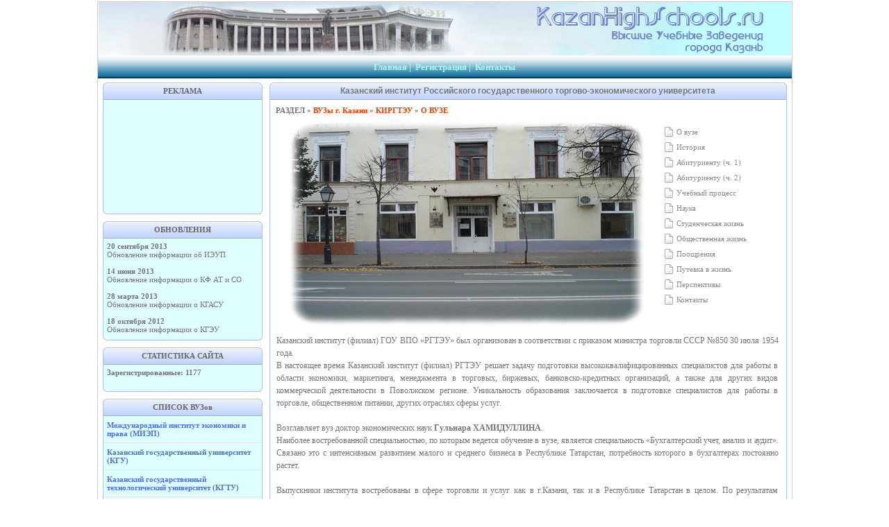

--- FILE ---
content_type: text/html; charset=CP1251
request_url: http://www.kazanhighschools.ru/hs/kirgteu/
body_size: 27097
content:
<!DOCTYPE html PUBLIC "-//W3C//DTD XHTML 1.0 Transitional//EN" "http://www.w3.org/TR/xhtml1/DTD/xhtml1-transitional.dtd">
<html xmlns="http://www.w3.org/1999/xhtml" xml:lang="ru" lang="ru">
<head>
<meta http-equiv="Content-Type" content="text/html; charset=windows-1251" />
<title>Казанский институт Российского государственного торгово-экономического университета</title>
<meta name="description" content="Все Высшие Учебные Заведения города Казани. Подробная информация о Высших Учебных Заведениях. Крупнейший информационный портал о ВУЗах г. Казани. ВУЗовские новости, статьи, истории, биографии, контакты, учебный процесс и многое другое." />
<meta name="keywords" content="ВУЗы Казани, Казанские учебные заведения, высшее образование,  учеба, портал о вузах, институты Казани, Казань, Kazan" />
<meta name="generator" content="Kazan High Schools" />
<meta name="verify-v1" content="bm3BAeU+S7VaMZ+MxWmF/VohKLI2ZYKu7tC6NsN9A4k=" />
<meta name='yandex-verification' content='74557ec5a08d7399' />
<meta name='yandex-verification' content='5e23d04bb5f76c11' />
<link rel="search" type="application/opensearchdescription+xml" href="http://www.kazanhighschools.ru/engine/opensearch.php" title="Вузы Казани, портал о государственных вузах Казани, список вузов, факультеты, информация" />
<script type="text/javascript" src="/engine/classes/min/index.php?charset=windows-1251&amp;g=general&amp;8"></script>
<script type="text/javascript" src="http://ajax.googleapis.com/ajax/libs/webfont/1/webfont.js"></script>
<script type="text/javascript" src="/engine/editor/scripts/webfont.js"></script>
<link media="screen" href="/engine/editor/css/default.css" type="text/css" rel="stylesheet" />
<link rel="shortcut icon" href="/templates/kazan-hs/images/favicon.ico" />
<link media="screen" href="/templates/kazan-hs/style/styles.css" type="text/css" rel="stylesheet" />
<link media="screen" href="/templates/kazan-hs/style/engine.css" type="text/css" rel="stylesheet" />
<script type="text/javascript" src="/templates/kazan-hs/js/libs.js"></script>
</head>
<body>
<div id="loading-layer" style="display:none">Загрузка. Пожалуйста, подождите...</div>
<script type="text/javascript">
<!--
var dle_root       = '/';
var dle_admin      = '';
var dle_login_hash = '';
var dle_group      = 5;
var dle_skin       = 'kazan-hs';
var dle_wysiwyg    = '0';
var quick_wysiwyg  = '0';
var dle_act_lang   = ["Да", "Нет", "Ввод", "Отмена", "Сохранить"];
var menu_short     = 'Быстрое редактирование';
var menu_full      = 'Полное редактирование';
var menu_profile   = 'Просмотр профиля';
var menu_send      = 'Отправить сообщение';
var menu_uedit     = 'Админцентр';
var dle_info       = 'Информация';
var dle_confirm    = 'Подтверждение';
var dle_prompt     = 'Ввод информации';
var dle_req_field  = 'Заполните все необходимые поля';
var dle_del_agree  = 'Вы действительно хотите удалить? Данное действие невозможно будет отменить';
var dle_complaint  = 'Укажите текст вашей жалобы для администрации:';
var dle_big_text   = 'Выделен слишком большой участок текста.';
var dle_orfo_title = 'Укажите комментарий для администрации к найденной грамматической ошибке';
var dle_p_send     = 'Отправить';
var dle_p_send_ok  = 'Уведомление успешно отправлено';
var dle_save_ok    = 'Изменения успешно сохранены. Обновить страницу?';
var dle_del_news   = 'Удалить статью';
var allow_dle_delete_news   = false;
//-->
</script>
<table width="1001" cellspacing="0" cellpadding="0" class="tborder" align="center">
    <tr>
      <td height="77"><table width="100%" border="0" cellspacing="0" cellpadding="0">
          <tr>
            <td><img src="/templates/kazan-hs/images/hs/picture.jpg" width="998" height="77" /></td>
          </tr>
          <tr>
            <td><table width="100%" border="0" cellspacing="0" cellpadding="0">
                <tr>
                  <td width="100%" height="33" background="/templates/kazan-hs/images/hs/bg.jpg" class="bgstyle"><center>
<a href="http://www.kazanhighschools.ru/">Главная</a>&nbsp;<b>|</b>&nbsp;
<a href="http://www.kazanhighschools.ru/registration.html">Регистрация</a>&nbsp;<b>|</b>&nbsp;
<a href="http://www.kazanhighschools.ru/contact/">Контакты</a></center></td>
                </tr>
              </table></td>
          </tr>
        </table></td>
    </tr>
    <tr>
      <td align="left" valign="top">

<table width="100%" cellpadding="0" cellspacing="0" border="0">
<tr><td height="4"><img src="/templates/kazan-hs/images/spacer.gif" width="1" height="4" border="0" /></td></tr>
</table>

<table width="100%" border="0" cellspacing="0" cellpadding="0">
          <tr>
<td width="7">&nbsp;</td>
<td width="230" valign="top">

<table width="230" border="0" cellpadding="0" cellspacing="0">
<tr>
<td width="17" height="27" bgcolor="#99FFFF" background="/templates/kazan-hs/images/hs/left.jpg">&nbsp;</td>
<td bgcolor="#99FFFF" background="/templates/kazan-hs/images/hs/bg-title.jpg" class="mainmenu" align="center" style="padding-top: 2px;"><b>РЕКЛАМА</b></td>
<td width="17" bgcolor="#99FFFF" background="/templates/kazan-hs/images/hs/right.jpg">&nbsp;</td>
</tr>
</table>
<table class="border1" width="230" cellpadding="0" cellspacing="0" bgcolor="#DFFFFF">
<tr>
<td align="center" style="padding-bottom: 5px; padding-top: 5px; padding-left: 5px; padding-right: 5px;">
<script type="text/javascript"><!--
google_ad_client = "ca-pub-8829119995367713";
/* content_left_2 */
google_ad_slot = "2417700087";
google_ad_width = 180;
google_ad_height = 150;
//-->
</script>
<script type="text/javascript"
src="http://pagead2.googlesyndication.com/pagead/show_ads.js">
</script>

<!-- SAPE RTB  240x400 -->
<script type="text/javascript">
    document.write('<script type = "text/javascript" ' +
    'src = "//cdn-rtb.sape.ru/rtb-b/js/862/6862.js"></scr'+'ipt>')
</script>
<!-- SAPE RTB END --></td>
</tr>
</table>
<table width="230" cellpadding="0" cellspacing="0" border="0">
<tr>
<td width="17" height="7" background="/templates/kazan-hs/images/hs/left_down.png"></td>
<td width="196" background="/templates/kazan-hs/images/hs/bottom.png"></td>
<td width="17" background="/templates/kazan-hs/images/hs/right_down.png"></td>
</tr>
</table>

<table width="230" cellpadding="0" cellspacing="0" border="0">
<tr><td height="6"><img src="/templates/kazan-hs/images/spacer.gif" width="1" height="6" border="0" /></td></tr>
</table>

<table width="230" border="0" cellpadding="0" cellspacing="0">
<tr>
<td width="17" height="27" bgcolor="#99FFFF" background="/templates/kazan-hs/images/hs/left.jpg">&nbsp;</td>
<td bgcolor="#99FFFF" background="/templates/kazan-hs/images/hs/bg-title.jpg" class="mainmenu" align="center" style="padding-top: 2px;"><b>ОБНОВЛЕНИЯ</b></td>
<td width="17" bgcolor="#99FFFF" background="/templates/kazan-hs/images/hs/right.jpg">&nbsp;</td>
</tr>
</table>
<table class="border1" width="230" cellpadding="0" cellspacing="0" bgcolor="#DFFFFF">
<tr>
<td class="copy" style="padding-bottom: 5px; padding-top: 5px; padding-left: 5px; padding-right: 5px;"><b>20 сентября 2013</b><br />
Обновление информации об ИЭУП<br /><br />
<b>14 июня 2013</b><br />
Обновление информации о КФ АТ и СО<br /><br />
<b>28 марта 2013</b><br />
Обновление информации о КГАСУ<br /><br />
<b>18 октября 2012</b><br />
Обновление информации о КГЭУ</td>
</tr>
</table>
<table width="230" cellpadding="0" cellspacing="0" border="0">
<tr>
<td width="17" height="7" background="/templates/kazan-hs/images/hs/left_down.png"></td>
<td width="196" background="/templates/kazan-hs/images/hs/bottom.png"></td>
<td width="17" background="/templates/kazan-hs/images/hs/right_down.png"></td>
</tr>
</table>

<table width="230" cellpadding="0" cellspacing="0" border="0">
<tr><td height="6"><img src="/templates/kazan-hs/images/spacer.gif" width="1" height="6" border="0" /></td></tr>
</table>

<table width="230" border="0" cellpadding="0" cellspacing="0">
<tr>
<td width="17" height="27" bgcolor="#99FFFF" background="/templates/kazan-hs/images/hs/left.jpg">&nbsp;</td>
<td bgcolor="#99FFFF" background="/templates/kazan-hs/images/hs/bg-title.jpg" class="mainmenu" align="center" style="padding-top: 2px;"><b>СТАТИСТИКА САЙТА</b></td>
<td width="17" bgcolor="#99FFFF" background="/templates/kazan-hs/images/hs/right.jpg">&nbsp;</td>
</tr>
</table>
<table class="border1" width="230" cellpadding="0" cellspacing="0" bgcolor="#DFFFFF">
<tr>
<td class="copy" style="padding-bottom: 5px; padding-top: 5px; padding-left: 5px; padding-right: 5px;"><b>Зарегистрированные: 1177</b><br><br></td>
</tr>
</table>
<table width="230" cellpadding="0" cellspacing="0" border="0">
<tr>
<td width="17" height="7" background="/templates/kazan-hs/images/hs/left_down.png"></td>
<td width="196" background="/templates/kazan-hs/images/hs/bottom.png"></td>
<td width="17" background="/templates/kazan-hs/images/hs/right_down.png"></td>
</tr>
</table>

<table width="230" cellpadding="0" cellspacing="0" border="0">
<tr><td height="6"><img src="/templates/kazan-hs/images/spacer.gif" width="1" height="6" border="0" /></td></tr>
</table>

<table width="230" border="0" align="center" cellpadding="0" cellspacing="0">
<tr>
<td width="17" height="27" bgcolor="#99FFFF" background="/templates/kazan-hs/images/hs/left.jpg">&nbsp;</td>
<td bgcolor="#99FFFF" background="/templates/kazan-hs/images/hs/bg-title.jpg" class="mainmenu" align="center" style="padding-top:2px;"><b>СПИСОК ВУЗов</b></td>
<td width="17" bgcolor="#99FFFF" background="/templates/kazan-hs/images/hs/right.jpg">&nbsp;</td>
</tr>
</table>
<table class="border1" width="230" cellpadding="0" cellspacing="0" bgcolor="#DFFFFF">
<tr>
<td align="left"><span id="navmenu"><b>
<a href="http://www.kazanhighschools.ru/hs/miep/">Международный институт экономики и права (МИЭП)</a>
<a href="http://www.kazanhighschools.ru/hs/kgu/">Казанский государственный университет (КГУ)</a>
<a href="http://www.kazanhighschools.ru/hs/kgtu/">Казанский государственный технологический университет (КГТУ)</a>
<a href="http://www.kazanhighschools.ru/hs/kai/">Казанский авиационный институт (КАИ) (КГТУ им.Туполева)</a>
<a href="http://www.kazanhighschools.ru/hs/kgpu/">Казанский государственный педагогический университет (КГПУ)</a>
<a href="http://www.kazanhighschools.ru/hs/kgeu/">Казанский государственный энергетический университет (КГЭУ)</a>
<a href="http://www.kazanhighschools.ru/hs/kgasu/">Казанский государственный архитектурно-строительный университет (КГАСУ)</a>
<a href="http://www.kazanhighschools.ru/hs/kgfei/">Казанский государственный финансово-экономический институт (КГФЭИ)</a>
<a href="http://www.kazanhighschools.ru/hs/kgmu/">Казанский государственный медицинский университет (КГМУ)</a>
<a href="http://www.kazanhighschools.ru/hs/kguki/">Казанский государственный университет культуры и искусств (КГУКИ)</a>
<a href="http://www.kazanhighschools.ru/hs/kgk/">Казанская государственная консерватория (КГК)</a>
<a href="http://www.kazanhighschools.ru/hs/kgsha/">Казанский Государственный Аграрный Университет (КГАУ)</a>
<a href="http://www.kazanhighschools.ru/hs/kgavm/">Казанская государственна академия ветеринарной медицины (КГАВМ)</a>
<a href="http://www.kazanhighschools.ru/hs/kirgteu/">Казанский институт Российского государственного торгово-экономического университета (КИРГТЭУ)</a>
<a href="http://www.kazanhighschools.ru/hs/kkimupk/">Казанский кооперативный институт (филиал) Московского университета потребительской кооперации</a>
<a href="http://www.kazanhighschools.ru/hs/kuim/">Казанский юридический институт МВД РФ (КЮИ МВД)</a>
<a href="http://www.kazanhighschools.ru/hs/kfvuim/">Казанский филиал Владимирского юридического института Минюста РФ</a>
<a href="http://www.kazanhighschools.ru/hs/igsp/">Институт государственной службы при Президенте РТ</a>
<a href="http://www.kazanhighschools.ru/hs/kfrap/">Казанский филиал Российской академии правосудия</a>
<a href="http://www.kazanhighschools.ru/hs/kfatso/">Казанский филиал Академии труда и социальных отношений (КФ АТ и СО)</a>
<a href="http://www.kazanhighschools.ru/hs/tisbi/">Университет управления "ТИСБИ"</a>
<a href="http://www.kazanhighschools.ru/hs/ieup/">Институт экономики управления и права (ИЭУП)</a>
<a href="http://www.kazanhighschools.ru/hs/ksui/">Академия Социального образования (Казанский социально-юридический институт) (АСО КСЮИ)</a></span>
<span id="navmenu_2"><a href="http://www.kazanhighschools.ru/hs/tari/">Татарско-американский региональный институт (ТАРИ)</a></span>
</b></td>
</tr>
</table>
<table width="230" cellpadding="0" cellspacing="0" border="0">
<tr>
<td width="17" height="7" background="/templates/kazan-hs/images/hs/left_down.png"></td>
<td width="196" background="/templates/kazan-hs/images/hs/bottom.png"></td>
<td width="17" background="/templates/kazan-hs/images/hs/right_down.png"></td>
</tr>
</table>

<table width="230" cellpadding="0" cellspacing="0" border="0">
<tr><td height="6"><img src="/templates/kazan-hs/images/spacer.gif" width="1" height="6" border="0" /></td></tr>
</table>

<table width="230" border="0" align="center" cellpadding="0" cellspacing="0">
<tr>
<td width="17" height="27" bgcolor="#99FFFF" background="/templates/kazan-hs/images/hs/left.jpg">&nbsp;</td>
<td bgcolor="#99FFFF" background="/templates/kazan-hs/images/hs/bg-title.jpg" class="mainmenu" align="center" style="padding-top:2px;"><b>РЕКОМЕНДУЕМОЕ</b></td>
<td width="17" bgcolor="#99FFFF" background="/templates/kazan-hs/images/hs/right.jpg">&nbsp;</td>
</tr>
</table>
<table class="border1" width="230" cellpadding="0" cellspacing="0" bgcolor="#DFFFFF">
<tr>
<td height="16" class="copy" style="padding-bottom:5px; padding-top:5px; padding-left:5px; padding-right:5px;"></td>
</tr>
</table>
<table width="230" cellpadding="0" cellspacing="0" border="0">
<tr>
<td width="17" height="7" background="/templates/kazan-hs/images/hs/left_down.png"></td>
<td width="196" background="/templates/kazan-hs/images/hs/bottom.png"></td>
<td width="17" background="/templates/kazan-hs/images/hs/right_down.png"></td>
</tr>
</table>

<table width="230" cellpadding="0" cellspacing="0" border="0">
<tr><td height="6"><img src="/templates/kazan-hs/images/spacer.gif" width="1" height="6" border="0" /></td></tr>
</table>



<table width="230" border="0" cellpadding="0" cellspacing="0">
<tr>
<td width="17" height="27" bgcolor="#99FFFF" background="/templates/kazan-hs/images/hs/left.jpg">&nbsp;</td>
<td bgcolor="#99FFFF" background="/templates/kazan-hs/images/hs/bg-title.jpg" class="mainmenu" align="center" style="padding-top:2px;"><b>ПАНЕЛЬ УПРАВЛЕНИЯ</b></td>
<td width="17" bgcolor="#99FFFF" background="/templates/kazan-hs/images/hs/right.jpg">&nbsp;</td>
</tr>
</table>
<table width="230" cellpadding="0" cellspacing="0" bgcolor="#DFFFFF" class="border1">
<tr>
<td class="stext" style="padding-bottom:5px; padding-top:5px; padding-left:5px; padding-right:5px;" align="left">
<table width="218" border="0" cellpadding="0" cellspacing="0">
<form method="post" onSubmit="javascript:showBusyLayer()" action=''>
<tr>
<td colspan="2">&nbsp;</td>
</tr>
<tr>
  <td width="30%" class="slink"><b>Логин:</b>&nbsp;&nbsp;</td>
  <td width="70%"><input name="login_name" type="text" class="a_field" style="width:104px" /></td>
  </tr>
<tr>
<td colspan="2" height="3"></td>
</tr>
  <tr>
  <td class="slink"><b>Пароль:</b>&nbsp;&nbsp;</td>
   <td><input name="login_password" type="password" class="a_field" style="width:104px" /></td>
</tr>
<tr>
<td colspan="2">&nbsp;</td>
</tr>
<tr>
  <td colspan="2" align="center"><input onClick="submit();" name="image" type="submit" class="input" value="Войти">
  <input name="login" type="hidden" id="login" value="submit" /></td>
</tr>
<tr>
<td colspan="2">&nbsp;</td>
</tr>
<tr>
  <td colspan="2" class="copy"><a href="http://www.kazanhighschools.ru/restore_password.html">Нажмите здесь, если забыли пароль</a></td>
</tr>
</form>
</table>
</td>
</tr>
</table>

<table width="230" cellpadding="0" cellspacing="0" border="0">
<tr>
<td width="17" height="7" background="/templates/kazan-hs/images/hs/left_down.png"></td>
<td width="196" background="/templates/kazan-hs/images/hs/bottom.png"></td>
<td width="17" background="/templates/kazan-hs/images/hs/right_down.png"></td>
</tr>
</table>
<br>

</td>
<td width="10">&nbsp;</td>
<td valign="top" align="center"><div id='dle-content'><table width="100%" border="0" cellpadding="0" cellspacing="0">
<tr>
<td width="17" height="27" bgcolor="#99FFFF" background="/templates/kazan-hs/images/hs/left.jpg"></td>
<td bgcolor="#99FFFF" background="/templates/kazan-hs/images/hs/bg-title.jpg" class="main-title" align="center" style="padding-top: 2px;"><h1 class="main-title">Казанский институт Российского государственного торгово-экономического университета</h1></td>
<td width="17" bgcolor="#99FFFF" background="/templates/kazan-hs/images/hs/right.jpg"></td>
</tr>
</table>
<table class="border1" width="100%" cellpadding="0" cellspacing="0">
<tr>
<td align="left" style="padding-left: 8px; padding-right: 8px; padding-top: 9px; padding-bottom: 9px" class="category"><b>РАЗДЕЛ &raquo; <a href="http://www.kazanhighschools.ru/hs/">ВУЗы г. Казани</a> &raquo; <a href="http://www.kazanhighschools.ru/hs/kirgteu/">КИРГТЭУ</a> &raquo; <span style="text-transform: uppercase; color: #E34000;">О вузе</span></b></td>
</tr>
<tr>
<td valign="top"><script language="JavaScript">
document.ondragstart = test;
document.onselectstart = test;
function test() {
return false
}
</script>

<div style="float:right; width:180px; padding-left: 10px; padding-top: 5px; padding-bottom: 3px"><span id="navpages">
<a href="http://www.kazanhighschools.ru/hs/kirgteu/145-o-vuze.html"><img src="/templates/kazan-hs/images/hs/page.png" width="16" height="16" border="0" align="absmiddle" />&nbsp;О вузе</a>
<a href="http://www.kazanhighschools.ru/hs/kirgteu/146-istoriya.html"><img src="/templates/kazan-hs/images/hs/page.png" width="16" height="16" border="0" align="absmiddle" />&nbsp;История</a>
<a href="http://www.kazanhighschools.ru/hs/kirgteu/147-abiturientu-chast-1.html"><img src="/templates/kazan-hs/images/hs/page.png" width="16" height="16" border="0" align="absmiddle" />&nbsp;Абитуриенту (ч. 1)</a>
<a href="http://www.kazanhighschools.ru/hs/kirgteu/148-abiturientu-chast-2.html"><img src="/templates/kazan-hs/images/hs/page.png" width="16" height="16" border="0" align="absmiddle" />&nbsp;Абитуриенту (ч. 2)</a>
<a href="http://www.kazanhighschools.ru/hs/kirgteu/149-uchebnyj-process.html"><img src="/templates/kazan-hs/images/hs/page.png" width="16" height="16" border="0" align="absmiddle" />&nbsp;Учебный процесс</a>
<a href="http://www.kazanhighschools.ru/hs/kirgteu/150-nauka.html"><img src="/templates/kazan-hs/images/hs/page.png" width="16" height="16" border="0" align="absmiddle" />&nbsp;Наука</a>
<a href="http://www.kazanhighschools.ru/hs/kirgteu/151-studencheskaya-zhizn.html"><img src="/templates/kazan-hs/images/hs/page.png" width="16" height="16" border="0" align="absmiddle" />&nbsp;Студенческая жизнь</a>
<a href="http://www.kazanhighschools.ru/hs/kirgteu/152-obshhestvennaya-zhizn.html"><img src="/templates/kazan-hs/images/hs/page.png" width="16" height="16" border="0" align="absmiddle" />&nbsp;Общественная жизнь</a>
<a href="http://www.kazanhighschools.ru/hs/kirgteu/153-pooshhreniya.html"><img src="/templates/kazan-hs/images/hs/page.png" width="16" height="16" border="0" align="absmiddle" />&nbsp;Поощрения</a>
<a href="http://www.kazanhighschools.ru/hs/kirgteu/154-putevka-v-zhizn.html"><img src="/templates/kazan-hs/images/hs/page.png" width="16" height="16" border="0" align="absmiddle" />&nbsp;Путевка в жизнь</a>
<a href="http://www.kazanhighschools.ru/hs/kirgteu/155-perspektivy.html"><img src="/templates/kazan-hs/images/hs/page.png" width="16" height="16" border="0" align="absmiddle" />&nbsp;Перспективы</a>
<a href="http://www.kazanhighschools.ru/hs/kirgteu/156-kontakty.html"><img src="/templates/kazan-hs/images/hs/page.png" width="16" height="16" border="0" align="absmiddle" />&nbsp;Контакты</a></span></div>
<div align="center" style="padding-left: 16px"><img src="/templates/kazan-hs/images/hs/kirgteu.jpg" width="530" /></div><div class="news"><div id="news-id-145" style="display:inline;">Казанский институт (филиал) ГОУ ВПО «РГТЭУ» был организован в соответствии с приказом министра торговли СССР №850 30 июля 1954 года.<br />В настоящее время Казанский институт (филиал) РГТЭУ решает задачу подготовки высококвалифицированных специалистов для работы в области экономики, маркетинга, менеджмента в торговых, биржевых, банковско-кредитных организаций, а также для других видов коммерческой деятельности в Поволжском регионе. Уникальность образования заключается в подготовке специалистов для работы в торговле, общественном питании, других отраслях сферы услуг.<br /><br />Возглавляет вуз доктор экономических наук <b>Гульнара ХАМИДУЛЛИНА</b>.<br />Наиболее востребованной специальностью, по которым ведется обучение в вузе, является специальность «Бухгалтерский учет, анализ и аудит». Связано это с интенсивным развитием малого и среднего бизнеса в Республике Татарстан, потребность которого в бухгалтерах постоянно растет.<br /><br />Выпускники института востребованы в сфере торговли и услуг как в г.Казани, так и в Республике Татарстан в целом. По результатам исследований за 2000-2004гг. 100% выпускников ВУЗа трудоустроены. Филиалом практикуется заключается трехсторонних договоров (между ВУЗом, организаций и студентом) о трудоустройстве студентов. В институте создана комиссия по трудоустройству выпускников ВУЗа.<br /><br />Показателем качества подготовки специалистов служит и тот факт, что за последние три года 8 выпускников остались в институте и работают преподавателями в других ВУЗах г.Казани: государственном финансово-экономическом, государственном техническом университете (КАИ), академии управления (татарском институте содействия бизнесу), институте экономики, управления и права.<br /><br />На 1.01.05г. численность студентов института составляет 1228 человек, из них 516 обучаются на очном отделении. Ежегодно в среднем 20 студентов выпускается с красным дипломом на очной форме обучения и 10 студентов заочной формы обучения.<br />Конкурс при поступлении в Институт зависит от специальности и в среднем составляет 3,5 человека на место.<br /><br />Среди выпускников института прошлых лет -первая леди РТ Шаймиева Сакина Шакировна, премьер-министр Республики Татарстан Рустем Минниханов, вице-премьер Равиль Муратов, председатель комитета по защите прав потребителей г.Казани Рустем Арсланов.<br /><br />Из выпускников последних лет можно назвать генерального директора торговой сети магазинов «Эдельвейс-групп» Гайнутдинова Р.Ф., заместителя генерального директора ОАО «Нэфис» Габдуллина Ш.Г.</div></div>

</td>
</tr>
<tr>
<td align="center" bgcolor="#DFFFFF" class="category" style="padding-bottom: 1px; padding-top: 6px; padding-left: 3px; padding-right: 3px; border-top: #99CCFF 1px solid;">&nbsp;&nbsp;<b>Эту страницу просмотрели - 6530</b></td>
</tr>
</table>
<table width="100%" cellpadding="0" cellspacing="0" border="0">
<tr>
<td width="17" height="7" background="/templates/kazan-hs/images/hs/left_down.png"></td>
<td width="701" background="/templates/kazan-hs/images/hs/bottom.png"></td>
<td width="17" background="/templates/kazan-hs/images/hs/right_down.png"></td>
</tr>
</table>
<table width="100%" cellpadding="0" cellspacing="0" border="0">
<tr><td height="6"><img src="/templates/kazan-hs/images/spacer.gif" width="1" height="6" border="0" /></td></tr>
</table>
</div><br /><br /></td>
<td width="7">&nbsp;</td>
          </tr>
        </table></td>
    </tr>
    <tr>
      <td align="left" valign="top"><table width="100%" border="0" cellpadding="0" cellspacing="0" class="footer" style="border-top: 2px dotted #66CCFF">
          <tr>
            <td align="left" valign="top"><table width="100%" border="0" cellspacing="0" cellpadding="0">
                <tr>
                  <td height="24" align="left">&nbsp;</td>
                </tr>
                <tr>
                  <td align="left" class="stext" style="padding-left:20px">Copyright &copy; 2007-2026. <a href="http://www.kazanhighschools.ru" target="_blank" title="KazanHighSchools - ВУЗы города Казань">KazanHighSchools - Казанские ВУЗы</a>. Все права защищены. 
                  </td>
                </tr>
              </table></td>
            <td width="284" align="left" valign="top"><table width="284" border="0" cellspacing="0" cellpadding="0">
                <tr>
                  <td height="26" colspan="5" align="right" class="stext">Копирование материалов с сайта запрещено</td>
                </tr>
                <tr>
                  <td width="88" height="31" align="left" valign="top" bgcolor="#DFDFDF"></td>
                  <td width="10" align="left" valign="top" style="padding: 0 5px 0 0"><noindex><a href="http://www.yandex.ru/cy?base=0&host=http://www.kazanhighschools.ru" rel="nofollow">
<img src="http://www.yandex.ru/cycounter?http://www.kazanhighschools.ru" width="88" height="31" alt="Яндекс цитирования" border="0"></a></noindex></td>
                  <td width="88" height="31" align="left" valign="top" bgcolor="#FFFFFF"><noindex><!--LiveInternet counter--><script type="text/javascript"><!--
document.write("<a href='http://www.liveinternet.ru/click' "+
"target=_blank><img src='//counter.yadro.ru/hit?t14.11;r"+
escape(document.referrer)+((typeof(screen)=="undefined")?"":
";s"+screen.width+"*"+screen.height+"*"+(screen.colorDepth?
screen.colorDepth:screen.pixelDepth))+";u"+escape(document.URL)+
";"+Math.random()+
"' alt='' title='LiveInternet: показано число просмотров за 24"+
" часа, посетителей за 24 часа и за сегодня' "+
"border='0' width='88' height='31'><\/a>")
//--></script><!--/LiveInternet--></noindex></td>
                  <td width="10" align="left" valign="top">&nbsp;</td>
                  <td width="88" height="31" align="left" valign="top" bgcolor="#FFFFFF"><noindex><a target="_top" rel="nofollow" href="http://top.mail.ru/jump?from=1724749">
<img src="http://d1.c5.ba.a1.top.mail.ru/counter?id=1724749;t=58" 
border="0" height="31" width="88" alt="Рейтинг@Mail.ru" /></a></noindex></td>
                </tr>
              </table></td>
            <td width="20" align="left" valign="top"><img src="/templates/kazan-hs/images/spacer.gif" width="20" height="1" /></td>
          </tr>
        </table></td>
    </tr>
  </table>
<script type="text/javascript">
<!--
var _acic={dataProvider:10};(function(){var e=document.createElement("script");e.type="text/javascript";e.async=true;e.src="https://www.acint.net/aci.js";var t=document.getElementsByTagName("script")[0];t.parentNode.insertBefore(e,t)})()
//-->
</script></body>
</html>

--- FILE ---
content_type: text/html; charset=utf-8
request_url: https://www.google.com/recaptcha/api2/aframe
body_size: 248
content:
<!DOCTYPE HTML><html><head><meta http-equiv="content-type" content="text/html; charset=UTF-8"></head><body><script nonce="hDI9-7M7WFHjxzHxWuowfg">/** Anti-fraud and anti-abuse applications only. See google.com/recaptcha */ try{var clients={'sodar':'https://pagead2.googlesyndication.com/pagead/sodar?'};window.addEventListener("message",function(a){try{if(a.source===window.parent){var b=JSON.parse(a.data);var c=clients[b['id']];if(c){var d=document.createElement('img');d.src=c+b['params']+'&rc='+(localStorage.getItem("rc::a")?sessionStorage.getItem("rc::b"):"");window.document.body.appendChild(d);sessionStorage.setItem("rc::e",parseInt(sessionStorage.getItem("rc::e")||0)+1);localStorage.setItem("rc::h",'1768854909095');}}}catch(b){}});window.parent.postMessage("_grecaptcha_ready", "*");}catch(b){}</script></body></html>

--- FILE ---
content_type: text/css
request_url: http://www.kazanhighschools.ru/templates/kazan-hs/style/styles.css
body_size: 15180
content:
html, body {
        margin-left: 1px; margin-right: 1px; margin-top: 1px; margin-bottom: 2px;
	background-color: #FFFFFF;
	color: #757575;
	font-size: 11px;
	font-family: tahoma;
	scrollbar-face-color: #99FFFF;
	scrollbar-arrow-color: #0B198C;
	scrollbar-highlight-color: #A6CAF0;
	scrollbar-3dlight-color: #FFFFFF;
	scrollbar-shadow-color: #0B198C;
	scrollbar-darkshadow-color: #FFFFFF;
	scrollbar-track-color: #DFFFFF;
}

h1 {
padding: 0px;
margin: 0px;
}

ul {
margin: 10px;
padding: 6px;
}

/* ==================== */

.category {
	color: #757575;
	font-size: 11px;		/* ! */
	font-family: verdana;	/* ! */
	text-decoration: none;
}
.category a {
	color: #E34000;
	text-decoration: none;
}
.category a:hover {
	color: #E34000;
	text-decoration: underline;
}

/* ==================== */

.speedbar {
	color: #757575;
	text-decoration: none;
}
.speedbar a {
	color: #4B73D4;
	text-decoration: none;
}
.speedbar a:hover {
	color: #4B73D4;
	text-decoration: underline;
}

/* ==================== */

.slink {
	color: #757575;
	font-size: 11px;		/* ! */
	font-family: tahoma;	/* ! */
	text-decoration: none;
}
.slink a:active, .slink a:visited, .slink a:link {
	color: #E34000;
	text-decoration: none;
}
.slink a:hover {
	color: #E34000;
	text-decoration: underline;
}

/* ==================== */

.copy {
	color: #757575;
	font-size: 11px;		/* ! */
	font-family: tahoma;	/* ! */
	text-decoration: none;
}
.copy a:active, .copy a:visited, .copy a:link {
	color: #4b73d4;
	text-decoration: none;
}
.copy a:hover {
	color: #4b73d4;
	text-decoration: underline;
}

/* ==================== */

.stext {
	color: #757575;
	font-size: 11px;		/* ! */
	font-family: tahoma;	/* ! */
	text-decoration: none;
}
.stext a:active, .stext a:visited, .stext a:link {
	color: #4b73d4;
	text-decoration: none;
}
.stext a:hover {
	color: #FF0000;
	text-decoration: underline;
}

/* ==================== */

.ltitle {
	color: #a4a4a4;
	font-size: 12px;
	font-weight: bold;
}


.ltitle_small {
	color: #a4a4a4;
	font-size: 11px;
	font-weight: bold;
}

/* ==================== */

.ntitle {
	color: #636363;
	font-size: 12px;
	font-weight: bold;
}
.ntitle a {
	color: #4B73D4;
	text-decoration: none;
}
.ntitle a:hover {
	color: #4B73D4;
	text-decoration: underline;
}

/* ==================== */

.ctitle {
	color: #636363;
	font-size: 11px;
	font-weight: normal;
}
.ctitle a {
	color: #4B73D4;
	text-decoration: none;
}
.ctitle a:hover {
	color: #4B73D4;
	text-decoration: underline;
}

/* ==================== */
.news {
color: #757575;
font-family: Tahoma;
font-size: 9pt;
line-height: 18px;
text-align: justify;
padding-left: 9px;
padding-right: 11px;
padding-top: 8px;
padding-bottom: 9px;
}
.news a {
	color: #4B73D4;
	text-decoration: none;
}
.news a:hover {
	color: #4B73D4;
	text-decoration: underline;
}
.news img {
background-color: #f5f5dc;
border: 1px solid #CFCFCF; margin-right: 12px; margin-bottom: 4px; margin-top: 3px; vertical-align: sub;
padding-left: 5px;
padding-right: 5px;
padding-bottom: 5px;
padding-top: 5px;
}
/* ==================== */

.userstop {
	color: #757575;
	font-size: 11px;		/* ! */
	font-family: tahoma;	/* ! */
	text-decoration: none;
}
.userstop a {
	color: #4B73D4;
	text-decoration: none;
}
.userstop a:hover {
	color: #4B73D4;
	text-decoration: underline;
}
.userstop td {
	padding: 3px;
}
.userstop thead {
	color: #757575;
	font-weight: bold;
}

/* ==================== */

.hr_line {
	background: url(../images/line.gif);
	width: 100%;
	height: 7px;
	font-size: 3px;
	margin-top: 4px;
	margin-bottom: 4px;
}

/* ==================== */

.skin {
	padding-left: 10px;
}
select {
	font-size: 11px;
	font-family: tahoma;
}

.top_11 {
	background-image: url(../images/dlet_top_11.gif);
	background-repeat: repeat-x;
	height: 60px;
}
.top_13 {
	background-image: url(../images/dlet_top_13.gif);
	background-repeat: repeat-x;
	height: 60px;
}
.top_15 {
	background-image: url(../images/dlet_top_15.gif);
	background-repeat: repeat-x;
	height: 60px;
}
.top_17 {
	background-image: url(../images/dlet_top_17.gif);
	background-repeat: repeat-x;
	height: 60px;
}
.top_19 {
	background-image: url(../images/dlet_top_19.gif);
	background-repeat: repeat-x;
	height: 60px;
}
.top_20_1 {
	background-image: url(../images/dlet_top_20_1.gif);
	background-repeat: no-repeat;
	background-position: right bottom;
}
.top_26 {
	background-image: url(../images/dlet_top_26.gif);
	background-repeat: repeat-x;
}
.top_31 {
	background-image: url(../images/dlet_top_31.gif);
	background-repeat: repeat-x;
	height: 40px;
}
.top_32 {
	background-image: url(../images/dlet_top_32.gif);
	background-repeat: repeat-x;
	height: 40px;
}
.cpbkgr_nolog {
	background-image: url(../images/dlet_cpbkgr_nolog.gif);
	background-repeat: no-repeat;
}
.cpbkgr_log {
	background-image: url(../images/dlet_cpbkgr_log.gif);
	background-repeat: no-repeat;
}
.lcol_bkgr {
	background-image: url(../images/dlet_lcol_bkgr.gif);
	background-repeat: repeat-y;
}
.lcol_bkgr2 {
	background-image: url(../images/dlet_lcol_bkgr2.gif);
	background-repeat: no-repeat;
	background-position: top left;
}
.bl_title_bkgr {
	background-image: url(../images/dlet_bltitle_b.gif);
	background-repeat: no-repeat;
	height: 32px;
	color: #FFFFFF;
	font-size: 11px;
	font-weight: bold;
	text-transform: uppercase;
	padding-left: 11px;
}
.block_02 {
	background-image: url(../images/dlet_bl_2.gif);
	background-repeat: repeat-y;
}
.a_block_12 {
	background-image: url(../images/dlet_artblock_12.gif);
	background-repeat: repeat-x;
}
.a_block_22 {
	background-image: url(../images/dlet_artblock_22.gif);
	background-repeat: repeat-x;
}
.a_block_32 {
	background-image: url(../images/dlet_artblock_32.gif);
	background-repeat: repeat-x;
}
.a_block_42 {
	background-image: url(../images/dlet_artblock_42.gif);
	background-repeat: repeat-x;
}
.a_block_52 {
	background-image: url(../images/dlet_artblock_52.gif);
	background-repeat: repeat-x;
}
.a_block_61 {
	background-image: url(../images/dlet_artblock_61.gif);
	background-repeat: repeat-y;
}
.a_block_63 {
	background-image: url(../images/dlet_artblock_63.gif);
	background-repeat: repeat-y;
}
.a_block_72 {
	background-image: url(../images/dlet_artblock_72.gif);
	background-repeat: repeat-x;
}
.a_block_82 {
	background-image: url(../images/dlet_artblock_82.gif);
	background-repeat: repeat-x;
}
.adblock_12 {
	background-image: url(../images/dlet_adblock_12.gif);
	background-repeat: repeat-x;
}
.adblock_21 {
	background-image: url(../images/dlet_adblock_21.gif);
	background-repeat: repeat-y;
}
.adblock_23 {
	background-image: url(../images/dlet_adblock_23.gif);
	background-repeat: repeat-y;
}
.adblock_32 {
	background-image: url(../images/dlet_adblock_32.gif);
	background-repeat: repeat-x;
}
.footer {
background:#DFDFDF;
height: 66px;
}

/* ==================== Поле малой формы поиска */

.s_field {
	color: #A2A2A2;			/* ! */
	font-size: 11px;		/* ! */
	font-family: tahoma;	/* ! */
	background-image: url(../images/dlet_field_s.gif);
	background-repeat: repeat-x;
	height: 14px;
	padding-left: 3px;
	
	border: 1px solid #e6e6e6;	
}

/* ==================== Поле формы авторизации */

.a_field {
	color: #A2A2A2;		/* ! */
	font-size: 11px;		/* ! */
	font-family: tahoma;	/* ! */
	background-image: url(../images/dlet_field_a.gif);
	background-repeat: repeat-x;
	height: 14px;
	padding-left: 3px;
	border: 1px solid #13E1EC;	
}

/* ==================== */

.f_textarea {
	color: #A2A2A2;		/* ! */
	font-size: 11px;		/* ! */
	font-family: tahoma;	/* ! */
	background-image: url(../images/dlet_field_o.gif);
	background-repeat: repeat-x;
	
	width: 459px;
	height: 156px;
	border: 1px solid #13E1EC;
}
.f_input {
	color: #757575;		/* ! */
	font-size: 11px;		/* ! */
	font-family: tahoma;	/* ! */
	background-image: url(../images/dlet_field_o.gif);
	background-repeat: repeat-x;
	
	width: 300px;
	height: 14px;
	border: 1px solid #13E1EC;
}
.f_select {
	color: #757575;		/* ! */
	font-size: 11px;		/* ! */
	font-family: tahoma;	/* ! */
	background-image: url(../images/dlet_field_o.gif);
	background-repeat: repeat-x;
	
	height: 14px;
	border: 1px solid #13E1EC;
}

/* ==================== Главное меню сайта */

.mainmenu {
	color: #666666;
	font-size: 11px;		/* ! */
	font-family: tahoma;	/* ! */
	text-decoration: none;
	font-weight: bold;
}
.mainmenu a:active, .mainmenu a:visited, .mainmenu a:link {
	color: #888888;
	text-decoration: none;
}
.mainmenu a:hover {
	color: #636363;
	text-decoration: none;
}
.hr_line {
	background: url(../images/line.gif);
	width: 100%;
	height: 7px;
	font-size: 3px;
	font-family: tahoma;
	margin-top: 4px;
	margin-bottom: 4px;
}

.navigation {
	color:#666; 
	border:0px;
}

.navigation a:link,
.navigation a:visited,
.navigation a:hover,
.navigation a:active {
	text-decoration:none;
	color: #636363;
	background:#F9F9F9;
	border:1px solid #E6E6E6;
	padding:3px 6px;
	font-size:11px
}

.navigation a:hover {
	background:#799AE3;
	color:#FFFFFF;
	border-color:#E6E6E6;
}

.navigation span {
	text-decoration:none;
	background:#fff;
	padding:3px 6px;
	border:1px solid #E6E6E6;
	color:#ccc;
	font-size:11px;
}

.border1
{
	border-right: #99CCFF 1px solid; border-left: #99CCFF 1px solid; border-bottom: 0px; border-top: 0px;
}
.nav-text {font-size: 13px; font-family: Geneva, Arial, Helvetica, sans-serif; color: #000066;
            padding-left: 5px;
            padding-right: 5px;
}

.main-title {font-size: 12px; font-family: Verdana, Helvetica, sans-serif; font-weight: bold; color: #777777;}
.main-title a:active, .main-title a:visited, .main-title a:link {color: #777777; text-decoration: none;}
.main-title a:hover {color: #FF0000; text-decoration: none;}

.tabmini {
	color: #000000;
	font-family: Tahoma;
	font-size:8pt; 
	text-align:justify;
	line-height: 15px;
}
.hr1 { border: 1px solid #cccccc;}
.tborder {border: #cccccc 1px solid;}

.bgstyle {
color: #99FFFF;
font-family: Tahoma;
font-size: 10pt;
font-weight: bold;
text-align: justify;
line-height: 15px;
}

.bgstyle a {
	color: #99FFFF;
	text-decoration: none;
}
.bgstyle a:hover {
	color: #4B73D4;
}

.input
{
font-family: Tahoma;
font-size:9pt; 
color: #4b73d4;
background-color: #33FFFF;
border: #66CCFF 1px solid;
}
.razdel {
color: #666666; 
border: 0px;
line-height: 25px;
}
.razdel a:link,
.razdel a:visited,
.razdel a:hover,
.razdel a:active {
	text-decoration: none;
	color: #636363;
	background: #F9F9F9;
	border: 1px solid #E6E6E6;
	padding: 3px 6px;
font-family: Tahoma;
font-size: 8pt;
}

.razdel a:hover {
	background: #99FFFF;
	color: #666666;
	border-color: #13E1EC;
}
.li {color: #00CCFF;}
/* ==================== */
#navmenu {
width: 218px;
font-size: 11px;
color: #727272;
font-family: tahoma;
}
#navmenu a
{
display: block;
width: 218px;
padding-top: 7px;
padding-bottom: 7px;
padding-left: 5px;
padding-right: 5px;
background-color: #DFFFFF;
border-bottom: 1px solid #e6e6e6;
font-size: 11px;
font-family: tahoma;
}
#navmenu a:link,
#navmenu a:visited
{
color: #4B73D4;
text-decoration: none;
}
#navmenu a:hover {
background-color: #e6e6e6;
color: #727272;
}
#navmenu a:active {
background-color: #e0e0e0;
color: #4B73D4;
}
/* ==================== */
#navmenu_2 {
width: 218px;
font-size: 11px;
color: #727272;
font-family: tahoma;
}
#navmenu_2 a
{
display: block;
width: 218px;
padding-top: 7px;
padding-bottom: 7px;
padding-left: 5px;
padding-right: 5px;
background-color: #DFFFFF;
font-size: 11px;
font-family: tahoma;
}
#navmenu_2 a:link,
#navmenu_2 a:visited
{
color: #4B73D4;
text-decoration: none;
}
#navmenu_2 a:hover {
background-color: #e6e6e6;
color: #727272;
}
#navmenu_2 a:active {
background-color: #e0e0e0;
color: #4B73D4;
}
/* ==================== */
#navpages {
width: 171px;
font-size: 11px;
color: #727272;
font-family: tahoma;
text-align: left;
}
#navpages a
{
display: block;
width: 171px;
padding-top: 4px;
padding-bottom: 2px;
padding-left: 3px;
padding-right: 6px;
font-size: 11px;
font-family: tahoma;
}
#navpages a:link,
#navpages a:visited
{
color: #888888;
text-decoration: none;
}
#navpages a:hover {
background-color: #e6e6e6;
color: #888888;
}
#navpages a:active {
background-color: #CCCCCC;
color: #777777;
}
/* ==================== */
.vuzcl {
background-color: #f5f5dc;
border: 1px solid #C0C0C0;
margin: 5px;
padding-left: 7px;
padding-right: 7px;
padding-bottom: 7px;
padding-top: 7px;
}
/* ==================== */
#navc {
width: 171px;
font-size: 11px;
color: #727272;
font-family: tahoma;
}
#navc a
{
display: block;
width: 171px;
padding-top: 4px;
padding-bottom: 2px;
padding-left: 3px;
padding-right: 6px;
background-color: #F9F9F9;
font-size: 11px;
font-family: tahoma;
}
#navc a:link,
#navc a:visited
{
color: #888888;
text-decoration: none;
}
#navc a:hover {
background-color: #e6e6e6;
color: #888888;
}
#navc a:active {
background-color: #CCCCCC;
color: #777777;
}
/* ==================== */
.attention {
font-family: tahoma;
font-size: 11px;
color: #757575;
background-color: lightyellow;
border: 1px solid #dce7e7;
text-align: justify;
padding: 5px;
line-height: 16px;
}
/* ==================== */
.attcomm {
	color: #757575;
	font-family: Tahoma;
	font-size: 9pt; 
	text-align: justify;
padding-left: 9px;
padding-right: 6px;
padding-top: 3px;
padding-bottom: 10px;
}
.attcomm a {
	color: #4B73D4;
	text-decoration: none;
}
.attcomm a:hover {
	color: #4B73D4;
	text-decoration: underline;
}
/* ==================== */

#uimg {
background-color: #f5f5dc;
border: 1px solid #CFCFCF; margin-left: 5px; margin-right: 10px; margin-bottom: 4px; margin-top: 3px; vertical-align: sub;
padding-left: 5px;
padding-right: 5px;
padding-bottom: 5px;
padding-top: 5px;
}

#table_abi td {border: 1px #E0E0E0 solid;}

.banner_hl {
	color: #757575;
	font-size: 12px;		/* ! */
	font-family: arial;	/* ! */
	text-decoration: none;
}
.banner_hl a:active, .banner_hl a:visited, .banner_hl a:link {
	color: #FF0000;
	text-decoration: underline;
}
.banner_hl a:hover {
	color: #FFCC66;
	text-decoration: underline;
}
.banner_hl img {
background-color: #f5f5dc;
border: 1px solid #CFCFCF; margin-bottom: 10px; margin-top: 5px; vertical-align: sub;
padding-left: 5px;
padding-right: 5px;
padding-bottom: 5px;
padding-top: 5px;
}

.announce {
color: #757575;
font-family: Tahoma;
font-size: 9pt;
line-height: 18px;
text-align: justify;
padding-left: 9px;
padding-right: 11px;
padding-top: 8px;
padding-bottom: 9px;
}
.announce a {
color: #4B73D4;
text-decoration: none;
}
.announce a:hover {
color: #4B73D4;
text-decoration: underline;
}